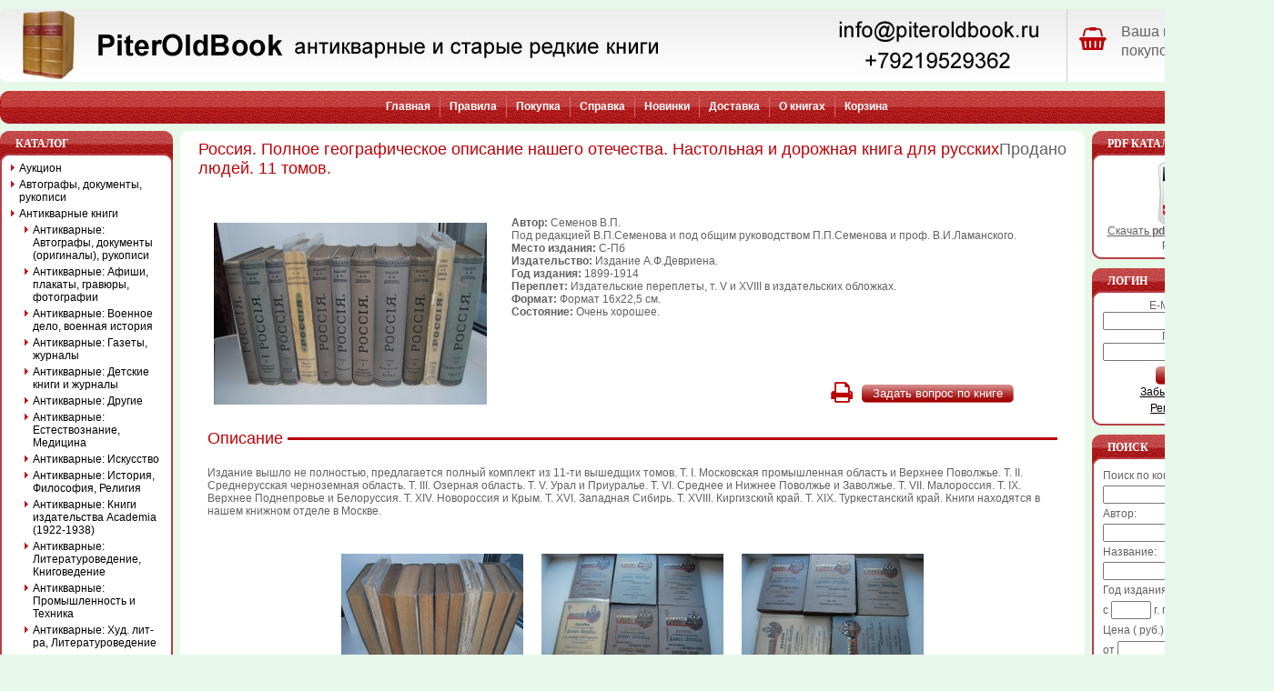

--- FILE ---
content_type: text/html; charset=cp1251
request_url: https://www.piteroldbook.ru/Antikvarnye_knigi.2523/Antikvarnye_Istorija_Filosofija_Religija.2524/rossiya_polnoe_geograficheskoe_opisanie_nashego_otechestva_nastolnaya_i_dorojnaya_kniga_dlya_russkih_lyudey_11_tomov.7724.html
body_size: 47005
content:
<!DOCTYPE HTML PUBLIC "-//W3C//DTD HTML 4.01 Transitional//EN">
<html dir="LTR" lang="ru">
<head>
<meta http-equiv="Content-Type" content="text/html; charset=cp1251">
  <META NAME="Reply-to" CONTENT="info@piteroldbook.ru">
  <META NAME="Description" Content="Россия. Полное географическое описание нашего отечества. Настольная и дорожная книга для русских людей. 11 томов. Антикварные и старые редкие книги">
  <META NAME="Keywords" CONTENT="Россия. Полное географическое описание нашего отечества. Настольная и дорожная книга для русских людей. 11 томов., Антикварные и старые редкие книги">
  <META NAME="Author" CONTENT="PiterOldBook">
  <META NAME="Robots" CONTENT="index,follow">
  <title>PiterOldBook Россия. Полное географическое описание нашего отечества. Настольная и дорожная книга для русских людей. 11 томов.</title>
<base href="https://www.piteroldbook.ru/"> 
<LINK REL="Shortcut Icon" HREF="https://www.piteroldbook.ru/images/icons/favicon.ico">
<link rel="stylesheet" type="text/css" href="templates/Original/stylesheet.css">
<link href="//maxcdn.bootstrapcdn.com/font-awesome/4.7.0/css/font-awesome.min.css" rel="stylesheet">
<script type="text/javascript" src="./includes/javascript/jquery-1.4.2.min.js"></script>
<script language="javascript" type="text/javascript">
<!--
function couponpopupWindow(url) {
  window.open(url,'popupWindow','toolbar=no,location=no,directories=no,status=no,menubar=no,scrollbars=yes,resizable=yes,copyhistory=no,width=450,height=280,screenX=150,screenY=150,top=150,left=150')
}
function printWindow(url, width, height) {
  window.open(url,'popupWindow','toolbar=no,location=no,directories=no,status=no,menubar=no,scrollbars=yes,resizable=yes,copyhistory=no,width=' + width + ',height=' + height + ',screenX=150,screenY=150,top=150,left=150')
}
//-->
</script><script language="javascript">
function popupWindow(url) {
  window.open(url,'popupWindow','toolbar=no,location=no,directories=no,status=no,menubar=no,scrollbars=yes,resizable=yes,copyhistory=no,width=250,height=250,screenX=150,screenY=150,top=150,left=150')
}
function popupOrder(url) {
  window.open(url,'popupWindow','toolbar=no,location=no,directories=no,status=no,menubar=no,scrollbars=no,resizable=yes,copyhistory=no,width=600,height=400,screenX=150,screenY=150,top=150,left=150')
}	function loadproduct(product_id) {
		
		$('#main_content_products').fadeTo('fast', 0.2);
		$('body').css('cursor','wait');
		
			$('#main_content_products').load("https://www.piteroldbook.ru/prev_next_product.php?products_id="+product_id, function(){
				$('#main_content_products').fadeTo('slow', 1);
				$('body').css('cursor','default');
				$('print_link').attr("href","https://www.piteroldbook.ru/print.php?content=product_info&amp;products_id=" + product_id);
				prpHandler();
			});
	}

	function prpHandler() {
		$('a.prp').click(function(){
			loadproduct(this.rel);
			return false;
		});
		
	}

	$(document).ready(function(){
		prpHandler();
	});
</script><style type="text/css">
#pageContent{
  width: 1400px;
  min-width:770px;
  *width:expression(document.body.clientWidth < 770? "770px": "1400px" );
}
#left-container{
  margin-right:-200px;
*  margin-right: 200px;
}
#left-content {
  margin-right: 200px;
*  margin-right: 0px;
}
#container{
  margin-left:-190px;
*  margin-left: 190px;
}
#content {
  margin-left: 190px;
*  margin-left: 0px;
*  margin-top:0px;
}
#left {
width: 190px;
margin-right:-190px;
}
#right {
  width: 200px;
*  clear:left;
*  margin-left:-200px;
}
#footer {
  width: 1400px;
}
</style>
<script type="text/javascript">
var gaJsHost = (("https:" == document.location.protocol) ? "https://ssl." : "http://www.");
document.write(unescape("%3Cscript src='" + gaJsHost + "google-analytics.com/ga.js' type='text/javascript'%3E%3C/script%3E"));
</script>
<script type="text/javascript">
try {
var pageTracker = _gat._getTracker("UA-9801847-1");
pageTracker._initData();
pageTracker._trackPageview();
} catch(err) {}
</script> 
</head>
<body>
<!-- warnings //-->

<!-- warning_eof //-->

<div id="pageContent">
  <div id="header">
    <!-- header //-->
<!-- header -->
<table width="100%" border="0" cellspacing="0" cellpadding="0">
<tr> 
        <td><img src="templates/Original/images/pixel_trans.gif" border="0" alt="" width="100%" height="10"></td> 
      </tr>
  <tr>
    <td>
        <div class="header_wrapper">
            <div class="header_left">
                <a href="https://www.piteroldbook.ru/" title="PiterOldBook антикварные и старые редкие книги"><img src="templates/Original/images/pixel_trans.gif" border="0" alt="" width="100%" height="70"></a>
            </div>
            <div class="header_right">
                
                <div class="basket_wrapper">
                    <div class="basket_left"><i class="fa fa-shopping-basket loc-fa-4" aria-hidden="true" style="font-size: 26px; color: #BC0006;"></i></div>
                    <div class="basket_right">
                
                <div class="empty_basket_text">Ваша корзина покупок пуста.</div>
                
            </div>
            <div class="cleared"></div>
        </div>
    </td>
  </tr>
  <tr> 
        <td><img src="templates/Original/images/pixel_trans.gif" border="0" alt="" width="100%" height="10"></td> 
      </tr>
  <tr>
    <td>
    
        <table width="100%" border="0" cellspacing="0" cellpadding="0">
          <tr>
            <td width="10"><img src="templates/Original/images/left_nav.gif" alt="" width="10" height="36"></td>
            <td class="headerNavigation">
            
<table border="0" cellspacing="0" cellpadding="0" align="center">
  <tr>
<td><a href="https://www.piteroldbook.ru/">Главная</a></td><td><img src="templates/Original/images/nav_border.gif" alt="" width="1" height="23"></td><td><a href="https://www.piteroldbook.ru/info/22.html">Правила </a></td><td><img src="templates/Original/images/nav_border.gif" alt="" width="1" height="23"></td><td><a href="https://www.piteroldbook.ru/info/27.html">Покупка </a></td><td><img src="templates/Original/images/nav_border.gif" alt="" width="1" height="23"></td><td><a href="https://www.piteroldbook.ru/info/23.html">Справка </a></td><td><img src="templates/Original/images/nav_border.gif" alt="" width="1" height="23"></td><td><a href="https://www.piteroldbook.ru/products_new.php">Новинки</a></td><td><img src="templates/Original/images/nav_border.gif" alt="" width="1" height="23"></td><td><a href="https://www.piteroldbook.ru/info/29.html">Доставка </a></td><td><img src="templates/Original/images/nav_border.gif" alt="" width="1" height="23"></td><td><a href="https://www.piteroldbook.ru/info/24.html">О книгах </a></td><td><img src="templates/Original/images/nav_border.gif" alt="" width="1" height="23"></td><td><a href="https://www.piteroldbook.ru/shopping_cart.php">Корзина</a></td>  </tr>
</table></td>
            <td width="10"><img src="templates/Original/images/right_nav.gif" alt="" width="10" height="36"></td>
          </tr>
        </table>
    
    </td>
  </tr>
</table>
<!-- header_eof //-->
    <!-- header_eof //-->
  </div>
  <div id="box-wrap">
    <div id="box-inner-wrap">
      <div id="left-container">
        <div id="left-content">
          <div id="container">
            <div id="content">
              <!-- content //-->
<table width="100%" border="0" cellspacing="0" cellpadding="0">
  <tr>
    <td class="center_bg">
    
<table width="100%" border="0" cellspacing="0" cellpadding="0">
  <tr>
    <td class="borderTopLeft">&nbsp;</td>
    <td class="borderTop">&nbsp;</td>
    <td class="borderTopRight">&nbsp;</td>
  </tr>
  <tr>
    <td class="borderLeft" width="10">&nbsp;</td>
    <td class="border">
<div id="main_content_products">
<form name="cart_quantity" action="https://www.piteroldbook.ru/Antikvarnye_knigi.2523/Antikvarnye_Istorija_Filosofija_Religija.2524/rossiya_polnoe_geograficheskoe_opisanie_nashego_otechestva_nastolnaya_i_dorojnaya_kniga_dlya_russkih_lyudey_11_tomov.7724.html?action=add_product" method="post"><table border="0" width="100%" cellspacing="0" cellpadding="0">
      <tr>
        <td>
<table border="0" width="100%" cellspacing="0" cellpadding="0">
  <tr>
    <td  class="pageHeading"><h1>Россия. Полное географическое описание нашего отечества. Настольная и дорожная книга для русских людей. 11 томов.</h1></td>
    <td align="right" class="productsPrice">Продано</td>
  </tr>
</table>
        
        </td>
      </tr>
      
      <tr>
        <td class="main pbg">
          <table cellspacing="0" cellpadding="10" width="100%" border="0" align="center">
             <tr valign="top">
               <td width="160" rowspan="2">
          <table border="0" cellspacing="0" cellpadding="2" >
            <tr>
              <td align="center" class="smallText">
                        <table cellspacing="0" cellpadding="0" width="100%" border="0" class="productBG">
                          <tr>
                            <td>              

<!-- // BOF MaxiDVD: Modified For Ultimate Images Pack! //-->
      <a href="javascript:popupWindow('https://www.piteroldbook.ru/popup_image.php?pID=7724&amp;image=0');"><img src="images/391-1_med.JPG" border="0" alt="Россия. Полное географическое описание нашего отечества. Настольная и дорожная книга для русских людей. 11 томов." title=" Россия. Полное географическое описание нашего отечества. Настольная и дорожная книга для русских людей. 11 томов. " width="300" height="200" hspace="5" vspace="5"></a>
<!-- // EOF MaxiDVD: Modified For Ultimate Images Pack! //-->
                       </td>
                     </tr>
                    </table>

              </td>
            </tr>
          </table>
          </td>
                                        
          <td class="main" height="180">
          <table cellspacing="10" cellpadding="0" width="100%" border="0" align="center">
          <table cellspacing="0" cellpadding="0" width="100%" border="0">

  <tr><td><span span class="bold">Автор:</span> Семенов В.П.</td></tr>
<tr><td>Под редакцией В.П.Семенова и под общим руководством П.П.Семенова и проф. В.И.Ламанского.</td></tr>
<tr>
			    <td><span class="bold">Место издания:</span>&nbsp;С-Пб</td>
			</tr>
<tr>
			    <td><span class="bold">Издательство:</span>&nbsp;Издание А.Ф.Девриена.</td>
			</tr>
<tr><td><span span class="bold">Год издания:</span> 1899-1914</td></tr>
<tr><td><span span class="bold">Переплет:</span> Издательские переплеты, т. V и XVIII в издательских обложках.</td></tr>
<tr><td><span span class="bold">Формат:</span> Формат 16х22,5 см.</td></tr>
<tr><td><span span class="bold">Состояние:</span> Очень хорошее.</td></tr>
 
</table>
          </td>
                    <td></td>
                   </tr>
      <tr>
          <td class="main" valign="top">
<table border="0" width="100%" cellspacing="0" cellpadding="1" class="contentboxfooter">
  <tr>
    <td><table border="0" width="100%" cellspacing="0" cellpadding="0">
  <tr>
    <td><img src="templates/Original/images/pixel_trans.gif" border="0" alt="" width="10" height="1"></td>
    <td class="main" align="right"><input type="hidden" name="products_id" value="7724"><table cellspacing="0" cellpadding="0" border="0"><tr><td class="bold">&nbsp;</td><td style="padding-right:10px;"><a rel="nofollow" href="https://www.piteroldbook.ru/print.php?content=product_info&amp;products_id=7724" id="print_link" onclick="printWindow(this.href,1180,1180); return false;"><i class="fa fa-print" style="font-size: 26px; color: #BC0006;" aria-hidden="true"></i></a></td><td><a class="button" href="https://www.piteroldbook.ru/contact_us.php?products_id=7724"><span class="bt_right"><span class="bt_left"><button type="button" >Задать вопрос по книге</button></span></span></a></td></tr></table></td>
    <td><img src="templates/Original/images/pixel_trans.gif" border="0" alt="" width="10" height="1"></td>
  </tr>
</table>
</td>
  </tr>
</table>
       
        
        </td>
                <td></td>
              </tr>
               <tr>
             <td colspan="3" class="main">
                 <p class="pinfo_tags_head"><span>Описание</span></p>
             </td>
         </tr>
               <tr>
          <td colspan="3" class="description">
          Издание вышло не полностью, предлагается полный комплект из 11-ти вышедщих томов. Т. I. Московская промышленная область и Верхнее Поволжье. Т. II. Среднерусская черноземная область. Т. III. Озерная область. Т. V. Урал и Приуралье. Т. VI. Среднее и Нижнее Поволжье и Заволжье. Т. VII. Малороссия. Т. IX. Верхнее Поднепровье и Белоруссия. Т. XIV. Новороссия и Крым. Т. XVI. Западная Сибирь. Т. XVIII. Киргизский край. Т. XIX. Туркестанский край. Книги находятся в нашем книжном отделе в Москве.          </td>
         </tr>
         <tr>
          <td align="right" colspan="3">
                    </td>
         </tr>
       </table>
        </td>
      </tr>

 
     <tr>
       <td class="main pbg">
<table border="0" width="" cellspacing="0" cellpadding="2"  align="center" >
  <tr>
    <td align="center" style="padding:10px;vertical-align:middle;"><a href="javascript:popupWindow('https://www.piteroldbook.ru/popup_image.php?pID=7724&amp;image=1')"><img src="images/391-2_sm.JPG" border="0" alt="Обрезы" title=" Обрезы " width="200" height="133"></a>
</td>
    <td align="center" style="padding:10px;vertical-align:middle;"><a href="javascript:popupWindow('https://www.piteroldbook.ru/popup_image.php?pID=7724&amp;image=2')"><img src="images/391-3_sm.JPG" border="0" alt="Крышки 1" title=" Крышки 1 " width="200" height="133"></a>
</td>
    <td align="center" style="padding:10px;vertical-align:middle;"><a href="javascript:popupWindow('https://www.piteroldbook.ru/popup_image.php?pID=7724&amp;image=3')"><img src="images/391-4_sm.JPG" border="0" alt="Крышки 2" title=" Крышки 2 " width="200" height="133"></a>
</td>
  </tr>
  <tr>
  </tr>
</table>
      </td>
    </tr>

      <tr>
        <td>
<tr>
  <td align="center">
    <table border="0" align="center">
      <tr>
        <td align="right" class="main">&nbsp;</td>
        <td align="center" class="main" valign="middle"><a href="https://www.piteroldbook.ru/Antikvarnye_knigi.2523/Antikvarnye_Istorija_Filosofija_Religija.2524/" title="Антикварные: История, Философия, Религия">Категория</a></td>
        <td align="left" class="main"> | <a class="prp" rel="15061" href="https://www.piteroldbook.ru/Antikvarnye_knigi.2523/Antikvarnye_Istorija_Filosofija_Religija.2524/sbornik_materialov_dlya_istorii_imperatorskoy_akademii_nauk_v_2-h_chastyah.15061.html" title="Сборник материалов для истории Императорской Академии Наук. В 2-х частях.">Следующая книга</a> &rarr;&nbsp;</td>
      </tr>
    </table><br>
    Показана <b>0</b>-я из <b>377</b> книг  </td>
</tr>
        </td>
      </tr>
      <tr>
     <td>
     <p class="pinfo_tags_head"><span>Теги</span></p>
     <p class="tags_collection">
     <a href="https://www.piteroldbook.ru/search/?description=%C0%ED%F2%E8%EA%E2%E0%F0%ED%FB%E5%3A+%C8%F1%F2%EE%F0%E8%FF%2C+%D4%E8%EB%EE%F1%EE%F4%E8%FF%2C+%D0%E5%EB%E8%E3%E8%FF" title="Антикварные: История, Философия, Религия" class="pinfo_tags">Антикварные: История, Философия, Религия</a>, <a href="https://www.piteroldbook.ru/search/?description=%C0%ED%F2%E8%EA%E2%E0%F0%ED%FB%E5%3A+%C5%F1%F2%E5%F1%F2%E2%EE%E7%ED%E0%ED%E8%E5%2C+%CC%E5%E4%E8%F6%E8%ED%E0" title="Антикварные: Естествознание, Медицина" class="pinfo_tags">Антикварные: Естествознание, Медицина</a>, <a href="https://www.piteroldbook.ru/search/?description=%E0%ED%F2%E8%EA%E2%E0%F0%ED%FB%E5+%EA%ED%E8%E3%E8" title="антикварные книги" class="pinfo_tags">антикварные книги</a>, <a href="https://www.piteroldbook.ru/search/?description=%F0%E5%E4%EA%E8%E5+%EA%ED%E8%E3%E8" title="редкие книги" class="pinfo_tags">редкие книги</a>     </p>
     </td>
</tr>
    </table>
    </form> 
</div><div id="main_content_products_loader"></div>
    </td>
    <td class="borderRight" width="10">&nbsp;</td>
  </tr>
  <tr>
    <td class="borderBottomLeft">&nbsp;</td>
    <td class="borderBottom">&nbsp;</td>
    <td class="borderBottomRight">&nbsp;</td>
  </tr>
</table>

    </td>
  </tr>
</table>
              <!-- content_eof //-->
            </div>
          </div>
          <div id="left">
            <!-- left_navigation //-->
 
      <div class="left_bg">
      <table border="0" width="100%" cellspacing="0" cellpadding="0">
<!-- left_navigation //-->
<!-- categories //-->
          <tr>
            <td class="infoBoxCell">
<table border="0" width="100%" cellspacing="0" cellpadding="0" class="infoBoxHeading">
        <tr>
          <td class="infoBoxHeadingLeft">&nbsp;</td>
          <td class="infoBoxHeadingCenter">Каталог</td>
          <td class="infoBoxHeadingRight">&nbsp;</td>
        </tr>
      </table><table border="0" width="100%" cellspacing="0" cellpadding="0" class="infoBox">
  <tr>
    <td class="infoBoxContentsLeft">&nbsp;</td>
    <td class="infoBoxContentsCenter"><table border="0" width="100%" cellspacing="0" cellpadding="0" class="infoBoxContents">
  <tr>
    <td align="left"  width="100%"><table cellspacing=0 cellpadding=0 width="100%" border=0>
<tr><td><div id="category-nav"><dl class="level1">
<dt><a href="https://www.piteroldbook.ru/auction.2741/">Аукцион</a></dt>
<dt><a href="https://www.piteroldbook.ru/Avtografy_dokumenty_rukopisi.2543/">Автографы, документы, рукописи</a></dt>
<dt class="level-sel"><a href="https://www.piteroldbook.ru/Antikvarnye_knigi.2523/">Антикварные книги</a></dt>
<dd>
<dl>
<dt><a href="https://www.piteroldbook.ru/Antikvarnye_knigi.2523/Antikvarnye_Avtografy,_dokumenty_(originaly),_rukopisi.2719/">Антикварные: Автографы, документы (оригиналы), рукописи</a></dt>
<dt><a href="https://www.piteroldbook.ru/Antikvarnye_knigi.2523/Antikvarnye_Afishi,_plakaty,_gravyury,_fotografii.2720/">Антикварные: Афиши, плакаты, гравюры, фотографии</a></dt>
<dt><a href="https://www.piteroldbook.ru/Antikvarnye_knigi.2523/Antikvarnye_Voennoe_delo_voennaja_istorija.2534/">Антикварные: Военное дело, военная история</a></dt>
<dt><a href="https://www.piteroldbook.ru/Antikvarnye_knigi.2523/Antikvarnye_Gazety,_zhurnaly.2715/">Антикварные: Газеты, журналы</a></dt>
<dt><a href="https://www.piteroldbook.ru/Antikvarnye_knigi.2523/Антикварные:_Детские_книги_и_журналы.2724/">Антикварные: Детские книги и журналы</a></dt>
<dt><a href="https://www.piteroldbook.ru/Antikvarnye_knigi.2523/Antikvarnye_Drugie.2530/">Антикварные: Другие</a></dt>
<dt><a href="https://www.piteroldbook.ru/Antikvarnye_knigi.2523/Antikvarnye_Estestvoznanie_Medicina.2577/">Антикварные: Естествознание, Медицина</a></dt>
<dt><a href="https://www.piteroldbook.ru/Antikvarnye_knigi.2523/Antikvarnye_Iskusstvo.2535/">Антикварные: Искусство</a></dt>
<dt class="level-act"><a  href="https://www.piteroldbook.ru/Antikvarnye_knigi.2523/Antikvarnye_Istorija_Filosofija_Religija.2524/">Антикварные: История, Философия, Религия</a></dt>
<dt><a href="https://www.piteroldbook.ru/Antikvarnye_knigi.2523/Antikvarnye_Knigi_izdatel'stva_Academia_(1922-1938).2631/">Антикварные: Книги издательства Academia (1922-1938)</a></dt>
<dt><a href="https://www.piteroldbook.ru/Antikvarnye_knigi.2523/Antikvarnye_Literaturovedenie,_Knigovedenie.2716/">Антикварные: Литературоведение, Книговедение</a></dt>
<dt><a href="https://www.piteroldbook.ru/Antikvarnye_knigi.2523/Antikvarnye_Promyshlennost'_i_Tehnika.2629/">Антикварные: Промышленность и Техника</a></dt>
<dt><a href="https://www.piteroldbook.ru/Antikvarnye_knigi.2523/Antikvarnye_Hud._lit-ra_Literaturovedenie.2529/">Антикварные: Худ. лит-ра, Литературоведение</a></dt>
<dt><a href="https://www.piteroldbook.ru/Antikvarnye_knigi.2523/Antikvarnye_Hud._lit-ra_Poyezija.2717/">Антикварные: Худ. лит-ра: Поэзия</a></dt>
<dt><a href="https://www.piteroldbook.ru/Antikvarnye_knigi.2523/Antikvarnye_Hud._lit-ra_Proza.2718/">Антикварные: Худ. лит-ра: Проза</a></dt>
</dl></dd>
<dt><a href="https://www.piteroldbook.ru/Biografii_memuary.2557/">Биографии, мемуары</a></dt>
<dt><a href="https://www.piteroldbook.ru/Gravyury,_litografii.2713/">Гравюры, литографии</a></dt>
<dt><a href="https://www.piteroldbook.ru/Gumanitarnye_i_obshestvennye_nauki.2536/">Гуманитарные и общественные науки</a></dt>
<dt><a href="https://www.piteroldbook.ru/Detskaja_literatura.2527/">Детская литература</a></dt>
<dt><a href="https://www.piteroldbook.ru/Estestvennye_nauki.2555/">Естественные науки</a></dt>
<dt><a href="https://www.piteroldbook.ru/Iskusstvo.2544/">Искусство</a></dt>
<dt><a href="https://www.piteroldbook.ru/Istorija.2525/">История</a></dt>
<dt><a href="https://www.piteroldbook.ru/Medicina.2605/">Медицина</a></dt>
<dt><a href="https://www.piteroldbook.ru/Promyshlennost'_i_tehnika.2546/">Промышленность и техника</a></dt>
<dt><a href="https://www.piteroldbook.ru/Raznoe.2581/">Разное</a></dt>
<dt><a href="https://www.piteroldbook.ru/Regiony_mira.2568/">Регионы мира</a></dt>
<dt><a href="https://www.piteroldbook.ru/Regiony_Rossii.2552/">Регионы России</a></dt>
<dt><a href="https://www.piteroldbook.ru/Religija.2587/">Религия</a></dt>
<dt><a href="https://www.piteroldbook.ru/Russkojazychnye_zarubezhnye_izdanija.2541/">Русскоязычные зарубежные издания</a></dt>
<dt><a href="https://www.piteroldbook.ru/Sovremennye_podarochnye_izdanija.2723/">Современные подарочные издания</a></dt>
<dt><a href="https://www.piteroldbook.ru/Spravochniki_uchebnaja_literatura.2550/">Справочники, учебная литература</a></dt>
<dt><a href="https://www.piteroldbook.ru/Filosofija.2611/">Философия</a></dt>
<dt><a href="https://www.piteroldbook.ru/Hobbi_i_uvlechenija.2565/">Хобби и увлечения</a></dt>
<dt><a href="https://www.piteroldbook.ru/Hudozhestvennaja_literatura.2532/">Художественная литература</a></dt>
<dt><a href="https://www.piteroldbook.ru/search/?all=prod">Проданные книги</a></dt><dt><a href="https://www.piteroldbook.ru/allprods.php">Просмотреть все книги</a></dt></dl></div></td></tr>
</table>
</td>
  </tr>
</table>
</td>
    <td class="infoBoxContentsRight">&nbsp;</td>
  </tr>
</table>

<table width="100%" border="0" cellspacing="0" cellpadding="0">
  <tr>
    <td class="boxFooterLeft">&nbsp;</td>
    <td class="boxFooterCenter">&nbsp;</td>
    <td class="boxFooterRight">&nbsp;</td>
  </tr>
</table>
                    </td>
          </tr>
<!-- categories_eof //--><!-- information //-->
<tr>
   <td align="center" class="infoBoxCell">
<table border="0" width="100%" cellspacing="0" cellpadding="0" class="infoBox1Heading">
        <tr>
          <td class="infoBox1HeadingLeft">&nbsp;</td>
          <td class="infoBox1HeadingCenter">Баннер</td>
          <td class="infoBox1HeadingRight">&nbsp;</td>
        </tr>
      </table><table border="0" width="100%" cellspacing="0" cellpadding="0" class="infoBox1">
  <tr>
    <td class="infoBox1ContentsLeft">&nbsp;</td>
    <td class="infoBox1ContentsCenter"><table border="0" width="100%" cellspacing="0" cellpadding="0" class="infoBox1Contents">
  <tr>
    <td align=center><table cellspacing="0" cellpadding="4" border="0">
	<tbody>
		<tr><td rowspan="2">Мои книги на alib.ru:</td>
			<td nowrap=""><span class="cashed_links"><span class="cashed_links">[LINK=http://www.alib.ru/bs.php4?bs=piteroldbook]каталог 1[/LINK]</span></span></td>
		</tr>
		<tr><td nowrap=""><span class="cashed_links"><span class="cashed_links">[LINK=http://www.alib.ru/bs.php4?bs=andanilov]каталог 2[/LINK]</span></span></td></tr>
</tbody>
</table></td>
  </tr>
</table>
</td>
    <td class="infoBox1ContentsRight">&nbsp;</td>
  </tr>
</table>

<table width="100%" border="0" cellspacing="0" cellpadding="0">
  <tr>
    <td class="boxFooterLeft">&nbsp;</td>
    <td class="boxFooterCenter">&nbsp;</td>
    <td class="boxFooterRight">&nbsp;</td>
  </tr>
</table></td>
</tr>
				
<!-- information_eof //--><!-- left_navigation_eof //-->
      </table>
      </div>
            <!-- left_navigation_eof //-->
          </div>
        </div>
      </div>
      <div id="right">
        <!-- right_navigation //-->
    <div class="right_bg">
    <table border="0" width="100%" cellspacing="0" cellpadding="0">
<!-- right_navigation //-->
<!-- pdf //-->
          <tr>
            <td class="infoBoxCell">
<table border="0" width="100%" cellspacing="0" cellpadding="0" class="infoBox1Heading">
        <tr>
          <td class="infoBox1HeadingLeft">&nbsp;</td>
          <td class="infoBox1HeadingCenter">PDF каталоги</td>
          <td class="infoBox1HeadingRight">&nbsp;</td>
        </tr>
      </table><table border="0" width="100%" cellspacing="0" cellpadding="0" class="infoBox1">
  <tr>
    <td class="infoBox1ContentsLeft">&nbsp;</td>
    <td class="infoBox1ContentsCenter"><table border="0" width="100%" cellspacing="0" cellpadding="0" class="infoBox1Contents">
  <tr>
    <td align="center" class="boxText" width="100%"><a href="https://www.piteroldbook.ru/catalogues/Antikvarnye_Istorija_Filosofija_Religija_2524_3.pdf" title="Скачать pdf каталог текущей рубрики" target="_blank"><img src="images/icon-PDF.gif" border="0" alt="" width="56" height="69"><br>Скачать <b>pdf каталог</b> текущей рубрики</a></td>
  </tr>
</table>
</td>
    <td class="infoBox1ContentsRight">&nbsp;</td>
  </tr>
</table>

<table width="100%" border="0" cellspacing="0" cellpadding="0">
  <tr>
    <td class="boxFooterLeft">&nbsp;</td>
    <td class="boxFooterCenter">&nbsp;</td>
    <td class="boxFooterRight">&nbsp;</td>
  </tr>
</table>            </td>
          </tr>
<!-- pdf_eof //-->
<!-- loginbox //-->
          <tr>
            <td class="infoBoxCell">
<table border="0" width="100%" cellspacing="0" cellpadding="0" class="infoBox1Heading">
        <tr>
          <td class="infoBox1HeadingLeft">&nbsp;</td>
          <td class="infoBox1HeadingCenter">Логин</td>
          <td class="infoBox1HeadingRight">&nbsp;</td>
        </tr>
      </table><table border="0" width="100%" cellspacing="0" cellpadding="0" class="infoBox1">
  <tr>
    <td class="infoBox1ContentsLeft">&nbsp;</td>
    <td class="infoBox1ContentsCenter"><table border="0" width="100%" cellspacing="0" cellpadding="0" class="infoBox1Contents">
  <tr>
    <td align="center" class="boxText" width="100%"><form name="login" method="post" action="https://www.piteroldbook.ru/login.php?action=process"><table border="0" width="100%" cellspacing="0" cellpadding="0" align="center"><tr><td align="center" class="boxText">E-Mail адрес:</td></tr><tr><td align="center" class="boxText"><input type="text" name="email_address" maxlength="96" size="15" style="width:100%" value=""></td></tr><tr><td align="center" class="boxText">Пароль:</td> </tr> <tr><td align="center" class="boxText"><input style="width:100%" type="password" name="password" maxlength="40" size="15" value=""></td></tr>    <tr><td align="center" class="boxText" style="padding-top:5px;"><span class="bt_right"><span class="bt_left"><button type="submit" class="transpng">Войти</button></span></span></td></tr></table></form></td>
  </tr>
  <tr>
    <td align="center" class="boxText" width="100%"><a class="infoBoxLink" HREF="https://www.piteroldbook.ru/password_forgotten.php">Забыли пароль?</A></td>
  </tr>
  <tr>
    <td align="center" class="boxText" width="100%"><a class="infoBoxLink" HREF="https://www.piteroldbook.ru/create_account.php">Регистрация</A></td>
  </tr>
</table>
</td>
    <td class="infoBox1ContentsRight">&nbsp;</td>
  </tr>
</table>

<table width="100%" border="0" cellspacing="0" cellpadding="0">
  <tr>
    <td class="boxFooterLeft">&nbsp;</td>
    <td class="boxFooterCenter">&nbsp;</td>
    <td class="boxFooterRight">&nbsp;</td>
  </tr>
</table>            </td>
          </tr>
<!-- loginbox_eof //-->
<!-- search //-->
          <tr>
            <td class="infoBoxCell">
<table border="0" width="100%" cellspacing="0" cellpadding="0" class="infoBox1Heading">
        <tr>
          <td class="infoBox1HeadingLeft">&nbsp;</td>
          <td class="infoBox1HeadingCenter">Поиск</td>
          <td class="infoBox1HeadingRight">&nbsp;</td>
        </tr>
      </table><table border="0" width="100%" cellspacing="0" cellpadding="0" class="infoBox1">
  <tr>
    <td class="infoBox1ContentsLeft">&nbsp;</td>
    <td class="infoBox1ContentsCenter"><table border="0" width="100%" cellspacing="0" cellpadding="0" class="infoBox1Contents">
  <tr>
    <td align="left" style="line-height:22px;"><form name="quick_find" action="https://www.piteroldbook.ru/search/?" method="get">Поиск по контексту:<br><input type="text" name="description" value="" style="width: 100%"><br>Автор:<br><input type="text" name="author" value="" style="width: 100%"><br>Название:<br><input type="text" name="keywords" size="10" style="width: 100%"><br>Год издания:<br>c&nbsp;<input type="text" name="year_from" size="4" maxlength="4">&nbsp;г.&nbsp;по&nbsp;<input type="text" name="year_to" size="4" maxlength="4">&nbsp;г.<br>Цена&nbsp;( руб.):<br>от&nbsp;<input type="text" name="pfrom" size="6">&nbsp;до&nbsp;<input type="text" name="pto" size="6"><br>Раздел:<br><select name="categories_id" style="width:100%"><option value="" SELECTED>Все категории</option><option value="2741">Аукцион</option><option value="2742">&nbsp;&nbsp;Аукцион: № 1</option><option value="2751">&nbsp;&nbsp;Аукцион: № 10</option><option value="2752">&nbsp;&nbsp;Аукцион: № 11</option><option value="2753">&nbsp;&nbsp;Аукцион: № 12</option><option value="2754">&nbsp;&nbsp;Аукцион: № 13</option><option value="2755">&nbsp;&nbsp;Аукцион: № 14</option><option value="2756">&nbsp;&nbsp;Аукцион: № 15</option><option value="2757">&nbsp;&nbsp;Аукцион: № 16</option><option value="2758">&nbsp;&nbsp;Аукцион: № 17</option><option value="2759">&nbsp;&nbsp;Аукцион: № 18</option><option value="2760">&nbsp;&nbsp;Аукцион: № 19</option><option value="2743">&nbsp;&nbsp;Аукцион: № 2</option><option value="2761">&nbsp;&nbsp;Аукцион: № 20</option><option value="2763">&nbsp;&nbsp;Аукцион: № 21</option><option value="2765">&nbsp;&nbsp;Аукцион: № 22</option><option value="2766">&nbsp;&nbsp;Аукцион: № 23</option><option value="2767">&nbsp;&nbsp;Аукцион: № 24</option><option value="2768">&nbsp;&nbsp;Аукцион: № 25</option><option value="2770">&nbsp;&nbsp;Аукцион: № 26</option><option value="2771">&nbsp;&nbsp;Аукцион: № 27</option><option value="2773">&nbsp;&nbsp;Аукцион: № 28</option><option value="2774">&nbsp;&nbsp;Аукцион: № 29</option><option value="2744">&nbsp;&nbsp;Аукцион: № 3</option><option value="2775">&nbsp;&nbsp;Аукцион: № 30</option><option value="2776">&nbsp;&nbsp;Аукцион: № 31</option><option value="2777">&nbsp;&nbsp;Аукцион: № 32</option><option value="2779">&nbsp;&nbsp;Аукцион: № 33</option><option value="2781">&nbsp;&nbsp;Аукцион: № 34</option><option value="2782">&nbsp;&nbsp;Аукцион: № 35</option><option value="2784">&nbsp;&nbsp;Аукцион: № 36</option><option value="2785">&nbsp;&nbsp;Аукцион: № 37</option><option value="2745">&nbsp;&nbsp;Аукцион: № 4</option><option value="2746">&nbsp;&nbsp;Аукцион: № 5</option><option value="2747">&nbsp;&nbsp;Аукцион: № 6</option><option value="2748">&nbsp;&nbsp;Аукцион: № 7</option><option value="2749">&nbsp;&nbsp;Аукцион: № 8</option><option value="2750">&nbsp;&nbsp;Аукцион: № 9</option><option value="2543">Автографы, документы, рукописи</option><option value="2523">Антикварные книги</option><option value="2719">&nbsp;&nbsp;Антикварные: Автографы, документы (оригиналы), рукописи</option><option value="2720">&nbsp;&nbsp;Антикварные: Афиши, плакаты, гравюры, фотографии</option><option value="2534">&nbsp;&nbsp;Антикварные: Военное дело, военная история</option><option value="2715">&nbsp;&nbsp;Антикварные: Газеты, журналы</option><option value="2724">&nbsp;&nbsp;Антикварные: Детские книги и журналы</option><option value="2530">&nbsp;&nbsp;Антикварные: Другие</option><option value="2577">&nbsp;&nbsp;Антикварные: Естествознание, Медицина</option><option value="2535">&nbsp;&nbsp;Антикварные: Искусство</option><option value="2524">&nbsp;&nbsp;Антикварные: История, Философия, Религия</option><option value="2631">&nbsp;&nbsp;Антикварные: Книги издательства Academia (1922-1938)</option><option value="2716">&nbsp;&nbsp;Антикварные: Литературоведение, Книговедение</option><option value="2629">&nbsp;&nbsp;Антикварные: Промышленность и Техника</option><option value="2529">&nbsp;&nbsp;Антикварные: Худ. лит-ра, Литературоведение</option><option value="2717">&nbsp;&nbsp;Антикварные: Худ. лит-ра: Поэзия</option><option value="2718">&nbsp;&nbsp;Антикварные: Худ. лит-ра: Проза</option><option value="2557">Биографии, мемуары</option><option value="2572">&nbsp;&nbsp;Биографии, мемуары: Война, политика, дипломатия</option><option value="2558">&nbsp;&nbsp;Биографии, Мемуары: Другое</option><option value="2614">&nbsp;&nbsp;Биографии, мемуары: Искусство (театр, музыка, кино и др.)</option><option value="2592">&nbsp;&nbsp;Биографии, мемуары: Литература</option><option value="2593">&nbsp;&nbsp;Биографии, мемуары: Наука</option><option value="2713">Гравюры, литографии</option><option value="2536">Гуманитарные и общественные науки</option><option value="2537">&nbsp;&nbsp;Антропология, этнография, мифология, фольклор</option><option value="2620">&nbsp;&nbsp;Банковское дело, Финансы, Бухгалтерия</option><option value="2560">&nbsp;&nbsp;Бизнес, Менеджмент, Маркетинг</option><option value="2574">&nbsp;&nbsp;Законодательство, право</option><option value="2787">&nbsp;&nbsp;Иудаика</option><option value="2540">&nbsp;&nbsp;Литературоведение</option><option value="2622">&nbsp;&nbsp;Марксистско-ленинская литература</option><option value="2571">&nbsp;&nbsp;Политология, геополитика, дипломатия</option><option value="2579">&nbsp;&nbsp;Психология</option><option value="2549">&nbsp;&nbsp;Социология, культурология, история быта</option><option value="2548">&nbsp;&nbsp;Экономика, политэкономия</option><option value="2619">&nbsp;&nbsp;Языкознание. Другие языки.</option><option value="2712">&nbsp;&nbsp;Языкознание. Общие вопросы</option><option value="2538">&nbsp;&nbsp;Языкознание. Русский язык.</option><option value="2527">Детская литература</option><option value="2585">&nbsp;&nbsp;Детская лит-ра: Познавательная, обучающая, развивающая</option><option value="2531">&nbsp;&nbsp;Детская лит-ра: Проза отечественных авторов</option><option value="2528">&nbsp;&nbsp;Детская лит-ра: Сказки, стихи и басни</option><option value="2725">&nbsp;&nbsp;Детская лит-ра: тонкие книжки в мягкой обложке</option><option value="2555">Естественные науки</option><option value="2624">&nbsp;&nbsp;Археология, палеонтология</option><option value="2634">&nbsp;&nbsp;Астрономия, Космонавтика</option><option value="2578">&nbsp;&nbsp;Биологические науки</option><option value="2643">&nbsp;&nbsp;Другие естественные науки, Науковедение</option><option value="2644">&nbsp;&nbsp;Другие технические науки</option><option value="2616">&nbsp;&nbsp;Карты и атласы. Топография, геодезия</option><option value="2660">&nbsp;&nbsp;Математика</option><option value="2556">&nbsp;&nbsp;Науки о Земле (география, геология и др.)</option><option value="2570">&nbsp;&nbsp;Путешествия. Географические открытия</option><option value="2700">&nbsp;&nbsp;Физика</option><option value="2707">&nbsp;&nbsp;Химия, хим. производство</option><option value="2544">Искусство</option><option value="2635">&nbsp;&nbsp;Афиши, плакаты, гравюры, литографии, фотографии</option><option value="2737">&nbsp;&nbsp;Афиши, плакаты, гравюры, фотографии</option><option value="2596">&nbsp;&nbsp;Искусствo: Живопись, графика, скульптура</option><option value="2545">&nbsp;&nbsp;Искусствo: Кино, ТВ, театр</option><option value="2626">&nbsp;&nbsp;Искусствo: Музыка, ноты, опера, балет, танцы</option><option value="2649">&nbsp;&nbsp;Искусствo: Теория и история искусства, эстетика</option><option value="2576">&nbsp;&nbsp;Искусство: Другие виды искусства</option><option value="2733">&nbsp;&nbsp;Искусство: Книга художника</option><option value="2786">&nbsp;&nbsp;Искусство: музеи</option><option value="2706">&nbsp;&nbsp;Фотография</option><option value="2525">История</option><option value="2567">&nbsp;&nbsp;Военное дело, военная история</option><option value="2727">&nbsp;&nbsp;Военное дело: Разведка, спецслужбы</option><option value="2722">&nbsp;&nbsp;Военное дело: теория и практика, вооружение и оснащение, обеспечение и др.</option><option value="2762">&nbsp;&nbsp;Вторая мировая война</option><option value="2651">&nbsp;&nbsp;История всемирная: Древняя Греция и Рим</option><option value="2652">&nbsp;&nbsp;История всемирная: Новая (1640-1918 гг.)</option><option value="2654">&nbsp;&nbsp;История всемирная: Общие вопросы. Книги, охватывающие несколько периодов</option><option value="2599">&nbsp;&nbsp;История всемирная: Средние века (476-1640 гг.)</option><option value="2526">&nbsp;&nbsp;История России (1240-1700 гг.)</option><option value="2539">&nbsp;&nbsp;История России (1700-1917 гг.)</option><option value="2586">&nbsp;&nbsp;История России (до 1240 г.)</option><option value="2563">&nbsp;&nbsp;История России: Общие вопросы. Книги, охватывающие несколько периодов</option><option value="2740">&nbsp;&nbsp;История России: Революция и Гражданская война 1917-1922</option><option value="2573">&nbsp;&nbsp;История СССР и России (после 1917 г.)</option><option value="2605">Медицина</option><option value="2662">&nbsp;&nbsp;Медицина: Анатомия и физиология</option><option value="2728">&nbsp;&nbsp;Медицина: Ветеринария</option><option value="2663">&nbsp;&nbsp;Медицина: Другое</option><option value="2664">&nbsp;&nbsp;Медицина: Нетрадиционная (народная, восточная, целители)</option><option value="2546">Промышленность и техника</option><option value="2615">&nbsp;&nbsp;Архитектура, Строительство</option><option value="2657">&nbsp;&nbsp;Легкая (текстильная, швейная, др.) и пищевая промышленность</option><option value="2547">&nbsp;&nbsp;Промышленность, производство</option><option value="2627">&nbsp;&nbsp;Сельское хозяйство</option><option value="2589">&nbsp;&nbsp;Транспорт: водный</option><option value="2714">&nbsp;&nbsp;Транспорт: другое</option><option value="2581">Разное</option><option value="2582">&nbsp;&nbsp;Газеты, журналы</option><option value="2623">&nbsp;&nbsp;Книги на иностранных языках</option><option value="2621">&nbsp;&nbsp;Подарочные издания</option><option value="2568">Регионы мира</option><option value="2610">&nbsp;&nbsp;Азия: Другие страны</option><option value="2608">&nbsp;&nbsp;Азия: Индия, Пакистан, Тибет, Цейлон (Шри-Ланка)</option><option value="2604">&nbsp;&nbsp;Азия: Китай, Монголия</option><option value="2591">&nbsp;&nbsp;Азия: Средняя Азия, Афганистан, Иран</option><option value="2625">&nbsp;&nbsp;Азия: Страны Ближнего Востока</option><option value="2607">&nbsp;&nbsp;Азия: Япония, Корея</option><option value="2569">&nbsp;&nbsp;Америка Южная и Центральная</option><option value="2594">&nbsp;&nbsp;Африка: Другие страны</option><option value="2609">&nbsp;&nbsp;Африка: Египет</option><option value="2628">&nbsp;&nbsp;Европа: Балканы (Греция, Болгария и др.), Кипр, Турция</option><option value="2590">&nbsp;&nbsp;Европа: Ближнее зарубежье (Белоруссия, Молдавия, Украина)</option><option value="2595">&nbsp;&nbsp;Европа: Великобритания, Ирландия, Исландия</option><option value="2646">&nbsp;&nbsp;Европа: Другие страны</option><option value="2601">&nbsp;&nbsp;Европа: Кавказ, Закавказье</option><option value="2600">&nbsp;&nbsp;Европа: Скандинавия, Прибалтика</option><option value="2552">Регионы России</option><option value="2656">&nbsp;&nbsp;Краеведение России: Другое</option><option value="2734">&nbsp;&nbsp;Краеведение России: Европейский Север</option><option value="2783">&nbsp;&nbsp;Краеведение России: Крым</option><option value="2561">&nbsp;&nbsp;Краеведение России: Москва</option><option value="2721">&nbsp;&nbsp;Краеведение России: Поволжье, Урал</option><option value="2584">&nbsp;&nbsp;Краеведение России: Санкт-Петербург</option><option value="2602">&nbsp;&nbsp;Краеведение России: Сибирь, Дальний Восток</option><option value="2736">&nbsp;&nbsp;Краеведение России: Урал, Сибирь, Дальний Восток</option><option value="2735">&nbsp;&nbsp;Краеведение России: Центр, Запад</option><option value="2553">&nbsp;&nbsp;Краеведение России: Центр, Запад, Европейский Север</option><option value="2554">&nbsp;&nbsp;Краеведение России: Юг, Кавказ</option><option value="2587">Религия</option><option value="2613">&nbsp;&nbsp;Религия: Ислам</option><option value="2617">&nbsp;&nbsp;Религия: Иудаизм</option><option value="2688">&nbsp;&nbsp;Религия: Религиоведение, история религии, атеизм</option><option value="2588">&nbsp;&nbsp;Религия: Христианство</option><option value="2541">Русскоязычные зарубежные издания</option><option value="2723">Современные подарочные издания</option><option value="2550">Справочники, учебная литература</option><option value="2559">&nbsp;&nbsp;Книговедение, библиография, полиграфия</option><option value="2675">&nbsp;&nbsp;Педагогика (дошкольная, школьная, общая)</option><option value="2677">&nbsp;&nbsp;Популярная научно-техническая литература</option><option value="2678">&nbsp;&nbsp;Пособия для абитуриентов и самообразования</option><option value="2679">&nbsp;&nbsp;Пособия для учителей</option><option value="2691">&nbsp;&nbsp;Словари</option><option value="2551">&nbsp;&nbsp;Энциклопедии, справочники</option><option value="2611">Философия</option><option value="2703">&nbsp;&nbsp;Философия: Другое</option><option value="2704">&nbsp;&nbsp;Философия: Новейшее время. Западная. (XX-XXI вв.)</option><option value="2618">&nbsp;&nbsp;Философия: Новейшее время. Отечественная. (XX-XXI вв.)</option><option value="2705">&nbsp;&nbsp;Философия: Новое время (XVIII-XIX вв.)</option><option value="2612">&nbsp;&nbsp;Философия: Средневековье, Возрождение</option><option value="2565">Хобби и увлечения</option><option value="2566">&nbsp;&nbsp;Другие хобби и увлечения</option><option value="2580">&nbsp;&nbsp;Животные (дикие и домашние)</option><option value="2597">&nbsp;&nbsp;Коллекционирование (марки, монеты, награды и проч.)</option><option value="2603">&nbsp;&nbsp;Охота и рыбалка</option><option value="2583">&nbsp;&nbsp;Секс и эротика</option><option value="2693">&nbsp;&nbsp;Спорт и физкультура</option><option value="2708">&nbsp;&nbsp;Шахматы, шашки, карточные и логические игры</option><option value="2726">&nbsp;&nbsp;Эзотерика (магия, оккультизм, парапсихология), астрология, уфология и др.</option><option value="2532">Художественная литература</option><option value="2638">&nbsp;&nbsp;Б-ка приключений и научной фантастики (рамка)</option><option value="2636">&nbsp;&nbsp;Библиотека поэта (БП)</option><option value="2639">&nbsp;&nbsp;Детективы, боевики</option><option value="2542">&nbsp;&nbsp;Исторические романы</option><option value="2658">&nbsp;&nbsp;Литературные Памятники (ЛП, серия)</option><option value="2674">&nbsp;&nbsp;Памятники письменности Востока и др. вост. серии (ППВ, ПЛНВ, ПКВ)</option><option value="2676">&nbsp;&nbsp;Подписные издания, Собрания сочинений</option><option value="2564">&nbsp;&nbsp;Поэзия XX-XXI вв.</option><option value="2680">&nbsp;&nbsp;Поэзия до XX в.</option><option value="2575">&nbsp;&nbsp;Поэзия и проза о войне</option><option value="2732">&nbsp;&nbsp;Приключения</option><option value="2681">&nbsp;&nbsp;Проза зарубежная XIX века</option><option value="2683">&nbsp;&nbsp;Проза зарубежная до XIX века</option><option value="2562">&nbsp;&nbsp;Проза отечественная XX-XXI вв.</option><option value="2533">&nbsp;&nbsp;Проза отечественная до XX в.</option><option value="2699">&nbsp;&nbsp;Фантастика и приключения</option><option value="2598">&nbsp;&nbsp;Фантастика отечественная</option></select><br>Сортировать по:<br><select name="order_by"><option value="6">По дате поступления</option><option value="1">Автору</option><option value="2">Названию</option><option value="3">Году издания</option><option value="4">Цене по возрастанию</option><option value="5">Цене по убыванию</option></select>&nbsp;<br><div align="center"><span class="bt_right"><span class="bt_left"><button type="submit" >Найти</button></span></span></div></form></td>
  </tr>
</table>
</td>
    <td class="infoBox1ContentsRight">&nbsp;</td>
  </tr>
</table>

<table width="100%" border="0" cellspacing="0" cellpadding="0">
  <tr>
    <td class="boxFooterLeft">&nbsp;</td>
    <td class="boxFooterCenter">&nbsp;</td>
    <td class="boxFooterRight">&nbsp;</td>
  </tr>
</table>            </td>
          </tr>
<!-- search_eof //-->    </table>
    </div>
        <!-- right_navigation_eof //-->
      </div>
      <br class="all">
    </div>
  </div>
</div>
<br class="all">
<div id="footer">
  <!-- footer //-->
<!-- footer -->
<table width="100%" border="0" cellspacing="0" cellpadding="0">
  <tr>
    <td>
    
        <table width="100%" border="0" cellspacing="0" cellpadding="0">
          <tr>
            <td width="10"><img src="templates/Original/images/left_nav.gif" alt="" width="10" height="36"></td>
            <td class="headerNavigation">
            
<table border="0" cellspacing="0" cellpadding="0" align="center">
  <tr>

<td><a href="https://www.piteroldbook.ru/">Главная</a></td><td><img src="templates/Original/images/nav_border.gif" alt="" width="1" height="23"></td><td><a href="https://www.piteroldbook.ru/info/22.html">Правила </a></td><td><img src="templates/Original/images/nav_border.gif" alt="" width="1" height="23"></td><td><a href="https://www.piteroldbook.ru/info/27.html">Покупка </a></td><td><img src="templates/Original/images/nav_border.gif" alt="" width="1" height="23"></td><td><a href="https://www.piteroldbook.ru/info/23.html">Справка </a></td><td><img src="templates/Original/images/nav_border.gif" alt="" width="1" height="23"></td><td><a href="https://www.piteroldbook.ru/products_new.php">Новинки</a></td><td><img src="templates/Original/images/nav_border.gif" alt="" width="1" height="23"></td><td><a href="https://www.piteroldbook.ru/info/29.html">Доставка </a></td><td><img src="templates/Original/images/nav_border.gif" alt="" width="1" height="23"></td><td><a href="https://www.piteroldbook.ru/info/24.html">О книгах </a></td><td><img src="templates/Original/images/nav_border.gif" alt="" width="1" height="23"></td><td><a href="https://www.piteroldbook.ru/shopping_cart.php">Корзина</a></td>  </tr>
</table></td>
            <td width="10"><img src="templates/Original/images/right_nav.gif" alt="" width="10" height="36"></td>
          </tr>
        </table>
    
    </td>
  </tr>
  <tr>
    <td class="footer">Copyright &copy; 2026 piteroldbook.ru    <p>
    <a href="http://validator.w3.org/check?uri=http%3A%2F%2Fwww.piteroldbook.ru%2F" target="_blank"><img
        src="//www.w3.org/Icons/valid-html401"
        alt="Valid HTML 4.01 Transitional" height="31" width="88" border="0"></a>
  </p>
</td>
  </tr>
</table>
<!-- footer -->

<!-- footer_eof //-->  <!-- footer_eof //-->
</div>
			<script language="javascript" type="text/javascript">
				  $('span.cashed_links').each(function() {
				    var link_content = $(this).html();
				    var reg=/\[LINK=(.*?)\](.*?)\[\/LINK]/i;
				    var result=link_content.replace(reg, '<a href="$1">$2</'+'a>'); 
				    $(this).html(result);
				  });
			</script>
			</body>
</html>